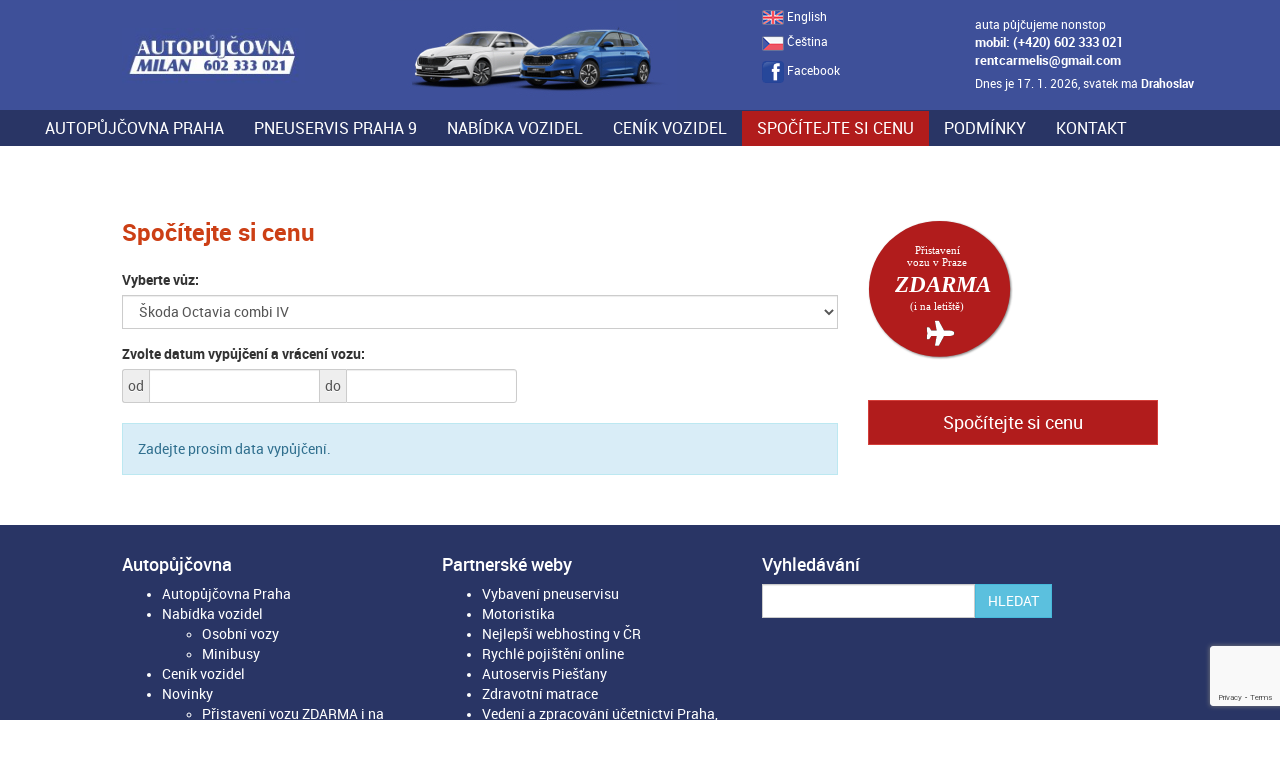

--- FILE ---
content_type: text/html; charset=UTF-8
request_url: https://autopujcovna-milan.cz/spocitejte-si-cenu/?carid=1660
body_size: 5212
content:
<!DOCTYPE html> <!--[if IE 7]><html class="ie ie7" lang="cs-CZ"> <![endif]--> <!--[if IE 8]><html class="ie ie8" lang="cs-CZ"> <![endif]--> <!--[if !(IE 7) | !(IE 8)  ]><!--><html lang="cs-CZ"> <!--<![endif]--><head><meta http-equiv="Content-Type" content="text/html; charset=UTF-8"/><meta name="author" content="Autopůjčovna Milan, Email: rentcarmelis@gmail.com; Webmaster: martin@jinda.cz"/><meta name="ahrefs-site-verification" content="701a041f1c8ffeaddf2dd87332af809ec314be9bb4e6f1a18f38b9e6e72a091e"><meta name="seznam-wmt" content="Ew5XXp85Hp1Dwcv1aNpRnbcW6WGiNFu3" /><meta name="robots" content="index,follow,all"/><meta name="viewport" content="width=device-width, initial-scale=1.0"><link rel="profile" href="http://gmpg.org/xfn/11"/><link rel="pingback" href="https://autopujcovna-milan.cz/xmlrpc.php"/><meta name='robots' content='index, follow, max-image-preview:large, max-snippet:-1, max-video-preview:-1' /><link rel="alternate" hreflang="cs-cz" href="https://autopujcovna-milan.cz/spocitejte-si-cenu/" /><link rel="alternate" hreflang="en-us" href="https://autopujcovna-milan.cz/en/calculator/" /><link media="all" href="https://autopujcovna-milan.cz/wp-content/cache/autoptimize/css/autoptimize_b492c626254f6767ac1bf8ae77bdbd8b.css" rel="stylesheet"><link media="screen" href="https://autopujcovna-milan.cz/wp-content/cache/autoptimize/css/autoptimize_00df71b5809d374b00ce03791ac8fac1.css" rel="stylesheet"><title>Spočítejte si cenu - Autopůjčovna Milan Praha</title><meta name="description" content="Spočítejte si cenu Autopůjčovna Praha nabízí pronájem automobilů a minibusů." /><link rel="canonical" href="https://autopujcovna-milan.cz/spocitejte-si-cenu/" /><meta property="og:locale" content="cs_CZ" /><meta property="og:type" content="article" /><meta property="og:title" content="Spočítejte si cenu - Autopůjčovna Milan Praha" /><meta property="og:description" content="Spočítejte si cenu Autopůjčovna Praha nabízí pronájem automobilů a minibusů." /><meta property="og:url" content="https://autopujcovna-milan.cz/spocitejte-si-cenu/" /><meta property="og:site_name" content="Autopůjčovna Milan Praha" /><meta property="article:modified_time" content="2015-02-11T13:33:20+00:00" /><meta property="og:image" content="https://autopujcovna-milan.cz/wp-content/uploads/2020/02/og-generic.png" /><meta property="og:image:width" content="600" /><meta property="og:image:height" content="315" /><meta property="og:image:type" content="image/png" /><meta name="twitter:card" content="summary_large_image" /> <script type="application/ld+json" class="yoast-schema-graph">{"@context":"https://schema.org","@graph":[{"@type":"WebPage","@id":"https://autopujcovna-milan.cz/spocitejte-si-cenu/","url":"https://autopujcovna-milan.cz/spocitejte-si-cenu/","name":"Spočítejte si cenu - Autopůjčovna Milan Praha","isPartOf":{"@id":"https://autopujcovna-milan.cz/#website"},"datePublished":"2015-02-04T16:49:37+00:00","dateModified":"2015-02-11T13:33:20+00:00","description":"Spočítejte si cenu Autopůjčovna Praha nabízí pronájem automobilů a minibusů.","inLanguage":"cs","potentialAction":[{"@type":"ReadAction","target":["https://autopujcovna-milan.cz/spocitejte-si-cenu/"]}]},{"@type":"WebSite","@id":"https://autopujcovna-milan.cz/#website","url":"https://autopujcovna-milan.cz/","name":"Autopůjčovna Milan Praha","description":"Využijte naších služeb Autopůjčovny a získejte kvalitní vozy za luxusně nízké ceny.","publisher":{"@id":"https://autopujcovna-milan.cz/#organization"},"potentialAction":[{"@type":"SearchAction","target":{"@type":"EntryPoint","urlTemplate":"https://autopujcovna-milan.cz/?s={search_term_string}"},"query-input":"required name=search_term_string"}],"inLanguage":"cs"},{"@type":"Organization","@id":"https://autopujcovna-milan.cz/#organization","name":"Autopůjčovna Milan","url":"https://autopujcovna-milan.cz/","logo":{"@type":"ImageObject","inLanguage":"cs","@id":"https://autopujcovna-milan.cz/#/schema/logo/image/","url":"https://autopujcovna-milan.cz/wp-content/uploads/2020/01/Profile-picture@2x.png","contentUrl":"https://autopujcovna-milan.cz/wp-content/uploads/2020/01/Profile-picture@2x.png","width":320,"height":320,"caption":"Autopůjčovna Milan"},"image":{"@id":"https://autopujcovna-milan.cz/#/schema/logo/image/"}}]}</script> <link rel="alternate" type="application/rss+xml" title="Autopůjčovna Milan Praha &raquo; RSS komentářů pro Spočítejte si cenu" href="https://autopujcovna-milan.cz/spocitejte-si-cenu/feed/" /> <script type="text/javascript" src="https://autopujcovna-milan.cz/wp-includes/js/jquery/jquery.min.js?ver=826eb77e86b02ab7724fe3d0141ff87c" id="jquery-core-js"></script> <link rel="https://api.w.org/" href="https://autopujcovna-milan.cz/wp-json/" /><link rel="alternate" type="application/json" href="https://autopujcovna-milan.cz/wp-json/wp/v2/pages/256" /><link rel="EditURI" type="application/rsd+xml" title="RSD" href="https://autopujcovna-milan.cz/xmlrpc.php?rsd" /><meta name="generator" content="WordPress 6.4.3" /><link rel='shortlink' href='https://autopujcovna-milan.cz/?p=256' /><link rel="alternate" type="application/json+oembed" href="https://autopujcovna-milan.cz/wp-json/oembed/1.0/embed?url=https%3A%2F%2Fautopujcovna-milan.cz%2Fspocitejte-si-cenu%2F" /><link rel="alternate" type="text/xml+oembed" href="https://autopujcovna-milan.cz/wp-json/oembed/1.0/embed?url=https%3A%2F%2Fautopujcovna-milan.cz%2Fspocitejte-si-cenu%2F&#038;format=xml" /><meta name="generator" content="WPML ver:4.3.6 stt:9,1;" /><link rel="icon" href="https://autopujcovna-milan.cz/wp-content/uploads/2020/04/favicon-150x150.ico" sizes="32x32" /><link rel="icon" href="https://autopujcovna-milan.cz/wp-content/uploads/2020/04/favicon-205x205.ico" sizes="192x192" /><link rel="apple-touch-icon" href="https://autopujcovna-milan.cz/wp-content/uploads/2020/04/favicon-205x205.ico" /><meta name="msapplication-TileImage" content="https://autopujcovna-milan.cz/wp-content/uploads/2020/04/favicon.ico" /> <script data-ad-client="ca-pub-3398568366261605" async src="https://pagead2.googlesyndication.com/pagead/js/adsbygoogle.js"></script> </head><body class="page-template page-template-calc page-template-calc-php page page-id-256"> <noscript> <iframe src="https://www.googletagmanager.com/ns.html?id=GTM-MJV3TVD"
 height="0" width="0" class="hidden"></iframe> </noscript><div class="upperheader hidden-xs"><div class="container-fluid"><div class="row"><div class="col-sm-3 col-md-3 col-lg-2 col-lg-offset-1 centered"><a href="https://autopujcovna-milan.cz"
 title="Autopůjčovna Praha"><img
 src="https://autopujcovna-milan.cz/wp-content/themes/automilan2015/img/header-logo.jpg"
 alt="Autopůjčovna Praha" title="Autopůjčovna Praha" class="img-responsive" width="216" height="66"></a></div><div class="col-sm-4 centered"><img src="https://autopujcovna-milan.cz/wp-content/themes/automilan2015/img/header-cars.jpg"
 alt="Pronájem vozů za nejlepší ceny" title="Pronájem vozů za nejlepší ceny" class="img-responsive"
 width="287" height="110"></div><div class="col-sm-2 header-langselector"><ul class="list-unstyled"><li><a href="https://autopujcovna-milan.cz/en/calculator/" title="English"><img src="https://autopujcovna-milan.cz/wp-content/themes/automilan2015/img/lang-en.png" alt="English" width="22" height="15"> English</a></li><li><a href="https://autopujcovna-milan.cz/spocitejte-si-cenu/" title="Čeština"><img src="https://autopujcovna-milan.cz/wp-content/themes/automilan2015/img/lang-cs.png" alt="Čeština" width="22" height="15"> Čeština</a></li></ul> <a href="https://www.facebook.com/autopujcovnamilan/" title="Facebook Autopůjčovna Praha"><img
 src="https://autopujcovna-milan.cz/wp-content/themes/automilan2015/img/facebook.png"
 alt="Facebook Autopůjčovna Praha" width="22" height="22"> Facebook</a></div><div class="col-sm-3 header-contact"><p>auta půjčujeme nonstop<br> <strong class="bigger">mobil: (+420) 602 333 021</strong><br> <strong class="bigger"><a href="mailto:rentcarmelis@gmail.com">rentcarmelis@gmail.com</a></strong></p><p>Dnes je  17. 1. 2026, svátek má <strong>Drahoslav</strong></p></div></div></div></div><div class="langselector-xs visible-xs"><ul class="list-inline"><li><a href="https://autopujcovna-milan.cz/en/calculator/" title="English"><img src="https://autopujcovna-milan.cz/wp-content/themes/automilan2015/img/lang-en.png" alt="English" width="22" height="15"> English</a></li><li><a href="https://autopujcovna-milan.cz/spocitejte-si-cenu/" title="Čeština"><img src="https://autopujcovna-milan.cz/wp-content/themes/automilan2015/img/lang-cs.png" alt="Čeština" width="22" height="15"> Čeština</a></li><li><a href="https://www.facebook.com/autopujcovnamilan/" title="Facebook Autopůjčovna Praha"><img src="https://autopujcovna-milan.cz/wp-content/themes/automilan2015/img/facebook.png" alt="Facebook Autopůjčovna Praha" width="22" height="22"> Facebook</a></li></ul></div><nav class="navbar navbar-default" role="navigation"><div class="container-fluid"><div class="navbar-header"> <button type="button" class="navbar-toggle" data-toggle="collapse"
 data-target="#bs-example-navbar-collapse-1"> <span class="sr-only">Zobrazit navigaci</span> <span class="icon-bar"></span> <span class="icon-bar"></span> <span class="icon-bar"></span> </button> <a class="navbar-brand visible-xs" href="https://autopujcovna-milan.cz"> Autopůjčovna Milan Praha </a></div><div id="bs-example-navbar-collapse-1" class="collapse navbar-collapse"><ul id="menu-hlavni-menu" class="nav navbar-nav"><li id="menu-item-11" class="menu-item menu-item-type-custom menu-item-object-custom menu-item-home menu-item-11"><a title="Autopůjčovna Praha" href="http://autopujcovna-milan.cz/">Autopůjčovna Praha</a></li><li id="menu-item-1621" class="menu-item menu-item-type-post_type menu-item-object-page menu-item-1621"><a title="Pneuservis Praha 9" href="https://autopujcovna-milan.cz/pneuservis/">Pneuservis Praha 9</a></li><li id="menu-item-42" class="menu-item menu-item-type-custom menu-item-object-custom menu-item-42"><a title="Nabídka vozidel" href="/vozidlo">Nabídka vozidel</a></li><li id="menu-item-48" class="menu-item menu-item-type-post_type menu-item-object-page menu-item-48"><a title="Ceník vozidel" href="https://autopujcovna-milan.cz/cenik-letni-sezona/">Ceník vozidel</a></li><li id="menu-item-258" class="menu-item menu-item-type-post_type menu-item-object-page current-menu-item page_item page-item-256 current_page_item menu-item-258 active"><a title="Spočítejte si cenu" href="https://autopujcovna-milan.cz/spocitejte-si-cenu/">Spočítejte si cenu</a></li><li id="menu-item-317" class="menu-item menu-item-type-post_type menu-item-object-page menu-item-317"><a title="Podmínky" href="https://autopujcovna-milan.cz/podminky/">Podmínky</a></li><li id="menu-item-147" class="menu-item menu-item-type-post_type menu-item-object-page menu-item-147"><a title="Kontakt" href="https://autopujcovna-milan.cz/kontakty/">Kontakt</a></li></ul></div></div></nav><div class="maincontent"><div class="container-fluid"><div class="row"><div class="col-xs-12 col-sm-9 col-md-7 col-md-offset-1"><h1>Spočítejte si cenu</h1><form><div class="form-group"> <label for="carselector">Vyberte vůz:</label> <select id="carselector" name="carselector" class="form-control"><option value="0">Ford Custom minibus 8+1</option><option value="1">Škoda Octavia combi IV AT</option><option value="2" selected>Škoda Octavia combi IV</option><option value="3">Ford Transit Custom minibus 8+1</option><option value="4">Ford Transit minibus 8+1</option><option value="5">Škoda Octavia combi III automat</option><option value="6">Škoda Rapid TSI automat</option><option value="7">Škoda Rapid TSI</option><option value="8">Škoda Octavia III sedan</option><option value="9">Škoda Octavia combi III TSI</option><option value="10">Škoda Fábia combi III TSI</option><option value="11">Škoda Fábia combi II TDI</option></select></div> <label for="">Zvolte datum vypůjčení a vrácení vozu:</label><div class="input-daterange input-group" id="datepicker"><div class="input-group-addon">od</div> <input type="text" class="xinput-sm form-control" name="start" id="datefrom" /> <span class="input-group-addon">do</span> <input type="text" class="xinput-sm form-control" name="end" id="dateto" /></div></form><div id="calcoutput"><div class="alert alert-info" style="display:none" id="erroralert">Zadejte prosím data vypůjčení.</div><div id="resultdisplay" style="display:none"><p>Vybraný vůz: <strong id="selectedcar"></strong><br> Počet dní: <strong id="numdays"></strong> <small>(od <span id="date1"></span> do <span id="date2"></span>). Minimální účtovaná cena je za 3 dny.</small></p><hr><p>Vaše cena: <span class="calcprice"><span id="calcprice"></span>&nbsp;Kč bez DPH</span><span class="calcpricewithvat"> (<span id="calcpricewithvat"></span>&nbsp;Kč s DPH)</span></p><p id="akcniSleva"></p><hr></div><div id="weekendoffer"> Pro zvolená data můžete využít naši nabídku <strong>Akce Víkend</strong> za <span class="calcprice"><span id="weekendprice"></span>&nbsp;Kč s DPH</span><span class="calcpricewithvat"> (<span id="weekendpricewithvat"></span>&nbsp;Kč s DPH)</span> - platí při půjčení od pátku 15:00 a vracení do pondělí 8:00.</div></div></div><div class="hidden-xs col-sm-3 sidebar"><div class="widget widget-sticker text-center"> <img src="https://autopujcovna-milan.cz/wp-content/themes/automilan2015/img/samolepkazdarma-cs.svg"
 title="Přistavení vozu v Praze ZDARMA (i na letiště)"
 alt="Přistavení vozu v Praze ZDARMA (i na letiště)" width="145" height="151"
 class="img-responsive"></div><div class="widget"> <a href="/spocitejte-si-cenu/"
 class="btn btn-lg btn-danger btn-sidebar">Spočítejte si&nbsp;cenu</a></div></div></div></div></div><div class="footer"><div class="container-fluid"><div class="row"><div class="col-xs-12 col-sm-3 col-md-offset-1"><div class="footerwidget"><h4>Autopůjčovna</h4><div class="menu-footer-autopujcovna-container"><ul id="menu-footer-autopujcovna" class="menu"><li id="menu-item-166" class="menu-item menu-item-type-custom menu-item-object-custom menu-item-home menu-item-166"><a title="Autopůjčovna Praha" href="http://autopujcovna-milan.cz/">Autopůjčovna Praha</a></li><li id="menu-item-167" class="menu-item menu-item-type-custom menu-item-object-custom menu-item-has-children menu-item-167"><a title="Nabídka vozidel" href="/vozidlo">Nabídka vozidel</a><ul class="sub-menu"><li id="menu-item-1004" class="menu-item menu-item-type-custom menu-item-object-custom menu-item-1004"><a href="/druh_vozu/osobni-auta/">Osobní vozy</a></li><li id="menu-item-1003" class="menu-item menu-item-type-custom menu-item-object-custom menu-item-1003"><a href="/druh_vozu/minibusy/">Minibusy</a></li></ul></li><li id="menu-item-164" class="menu-item menu-item-type-post_type menu-item-object-page menu-item-164"><a href="https://autopujcovna-milan.cz/cenik-letni-sezona/">Ceník vozidel</a></li><li id="menu-item-168" class="menu-item menu-item-type-taxonomy menu-item-object-category menu-item-has-children menu-item-168"><a href="https://autopujcovna-milan.cz/category/novinky/">Novinky</a><ul class="sub-menu"><li id="menu-item-996" class="menu-item menu-item-type-post_type menu-item-object-post menu-item-996"><a title="Přistavení vozu ZDARMA i na letiště Václava Havla" href="https://autopujcovna-milan.cz/pristaveni-vozu-zdarma-i-na-letiste/">Přistavení vozu ZDARMA i na letiště Václava Havla</a></li><li id="menu-item-995" class="menu-item menu-item-type-post_type menu-item-object-post menu-item-995"><a title="Pravidla a doporučení" href="https://autopujcovna-milan.cz/pravidla-a-doporuceni/">Pravidla a doporučení</a></li></ul></li><li id="menu-item-161" class="menu-item menu-item-type-post_type menu-item-object-page menu-item-161"><a title="Autopůjčovna Praha" href="https://autopujcovna-milan.cz/partneri/">Partneři</a></li><li id="menu-item-162" class="menu-item menu-item-type-post_type menu-item-object-page menu-item-162"><a title="Autopůjčovna Praha" href="https://autopujcovna-milan.cz/kontakty/">Kontakt</a></li><li id="menu-item-1071" class="menu-item menu-item-type-taxonomy menu-item-object-category menu-item-1071"><a href="https://autopujcovna-milan.cz/category/clanky/">PR Články</a></li><li id="menu-item-1628" class="menu-item menu-item-type-post_type menu-item-object-page menu-item-1628"><a href="https://autopujcovna-milan.cz/pneuservis/">Pneuservis Praha</a></li></ul></div></div></div><div class="col-xs-12 col-sm-3"><div class="footerwidget"><h4>Partnerské weby</h4><div class="menu-footer1-container"><ul id="menu-footer1" class="menu"><li id="menu-item-54" class="menu-item menu-item-type-custom menu-item-object-custom menu-item-54"><a href="http://www.navijaky.net/">Vybavení pneuservisu</a></li><li id="menu-item-1037" class="menu-item menu-item-type-custom menu-item-object-custom menu-item-1037"><a target="_blank" rel="noopener" href="https://www.motoristika.cz/">Motoristika</a></li><li id="menu-item-1479" class="menu-item menu-item-type-custom menu-item-object-custom menu-item-1479"><a href="https://www.wedos.cz/?ap=JSd0Wf">Nejlepší webhosting v ČR</a></li><li id="menu-item-1480" class="menu-item menu-item-type-custom menu-item-object-custom menu-item-1480"><a href="https://www.pojisteni.cz/?ap=JSd0Wf">Rychlé pojištění online</a></li><li id="menu-item-61" class="menu-item menu-item-type-custom menu-item-object-custom menu-item-61"><a href="http://www.rtauto.sk/">Autoservis Piešťany</a></li><li id="menu-item-190" class="menu-item menu-item-type-custom menu-item-object-custom menu-item-190"><a href="http://www.levnematrace.eu">Zdravotní matrace</a></li><li id="menu-item-863" class="menu-item menu-item-type-custom menu-item-object-custom menu-item-863"><a title="Vedení a zpracování účetnictví Praha, Tábor a okolí" target="_blank" rel="noopener" href="http://www.jindova.cz">Vedení a zpracování účetnictví Praha, Tábor a okolí</a></li></ul></div></div></div><div class="col-xs-12 col-sm-3 footerSearch"><div class="footerwidget"><h4>Vyhledávání</h4><form role="search" method="get" id="searchform" class="searchform xform-inline" action="https://autopujcovna-milan.cz/"><div> <label class="screen-reader-text" for="s"></label> <input type="text" class="form-control" value="" name="s" id="s" /> <input type="submit" class="btn btn-info" id="searchsubmit" value="Hledat" /></div></form></div></div></div><div class="row"><div class="col-xs-12 col-md-10 col-md-offset-1 footer-smallprint"><div class="col-xs-6 centered"><a href="https://www.koop.cz" target="_blank" rel="nofollow"
 title="Kooperativa pojištovna"><img
 src="https://autopujcovna-milan.cz/wp-content/uploads/2025/03/cpp-logo.png"
 alt="Kooperativa pojištovna" class="img-responsive center-block" width="123" height="80"></a></div><div class="col-xs-6 centered"><a href="https://www.prg.aero" target="_blank" rel="nofollow"
 title="Letiště Praha"><img
 src="https://autopujcovna-milan.cz/wp-content/themes/automilan2015/img/letiste-praha-logo.png"
 alt="Letiště Praha" class="img-responsive center-block" width="156" height="80"></a></div></div></div><div class="row"><div class="col-xs-12 col-md-10 col-md-offset-1 footer-smallprint"><div class="row"><div class="col-xs-12 col-md-8"><p> <small>© 1998 - 2026 <a href="https://autopujcovna-milan.cz"
 title="Autopůjčovna Milan - Praha">Autopůjčovna
 Milan -
 Praha</a>, <a href="mailto:rentcarmelis@gmail.com">rentcarmelis@gmail.com</a>, IČO:
 47142308
 – <a href="https://jinda.cz" target="_blank"
 title="Martin Jinda – Web Developer & Marketing Technologist">Webmaster</a></small></p></div></div></div></div></div></div> <script type="text/javascript" src="https://www.google.com/recaptcha/api.js?render=6LeuKNMUAAAAAFewCFcitEApBNIVGguNqWOCo22w&amp;ver=3.0" id="google-recaptcha-js"></script> <script type="text/javascript" src="https://autopujcovna-milan.cz/wp-includes/js/dist/vendor/wp-polyfill-inert.min.js?ver=dda652db133fddb9b80a05c6d1b5c540" id="wp-polyfill-inert-js"></script> <script type="text/javascript" src="https://autopujcovna-milan.cz/wp-includes/js/dist/vendor/regenerator-runtime.min.js?ver=fd7ef2e4737acd74fd0dcdc3b515e304" id="regenerator-runtime-js"></script> <script type="text/javascript" src="https://autopujcovna-milan.cz/wp-includes/js/dist/vendor/wp-polyfill.min.js?ver=9a98016751e498c06d434cc022ca1a44" id="wp-polyfill-js"></script>    <script defer src="https://autopujcovna-milan.cz/wp-content/cache/autoptimize/js/autoptimize_54cd6353f2055b020b44d0c8731caa61.js"></script></body></html>

--- FILE ---
content_type: text/html; charset=utf-8
request_url: https://www.google.com/recaptcha/api2/anchor?ar=1&k=6LeuKNMUAAAAAFewCFcitEApBNIVGguNqWOCo22w&co=aHR0cHM6Ly9hdXRvcHVqY292bmEtbWlsYW4uY3o6NDQz&hl=en&v=PoyoqOPhxBO7pBk68S4YbpHZ&size=invisible&anchor-ms=20000&execute-ms=30000&cb=jz7cf1jzqbv6
body_size: 48752
content:
<!DOCTYPE HTML><html dir="ltr" lang="en"><head><meta http-equiv="Content-Type" content="text/html; charset=UTF-8">
<meta http-equiv="X-UA-Compatible" content="IE=edge">
<title>reCAPTCHA</title>
<style type="text/css">
/* cyrillic-ext */
@font-face {
  font-family: 'Roboto';
  font-style: normal;
  font-weight: 400;
  font-stretch: 100%;
  src: url(//fonts.gstatic.com/s/roboto/v48/KFO7CnqEu92Fr1ME7kSn66aGLdTylUAMa3GUBHMdazTgWw.woff2) format('woff2');
  unicode-range: U+0460-052F, U+1C80-1C8A, U+20B4, U+2DE0-2DFF, U+A640-A69F, U+FE2E-FE2F;
}
/* cyrillic */
@font-face {
  font-family: 'Roboto';
  font-style: normal;
  font-weight: 400;
  font-stretch: 100%;
  src: url(//fonts.gstatic.com/s/roboto/v48/KFO7CnqEu92Fr1ME7kSn66aGLdTylUAMa3iUBHMdazTgWw.woff2) format('woff2');
  unicode-range: U+0301, U+0400-045F, U+0490-0491, U+04B0-04B1, U+2116;
}
/* greek-ext */
@font-face {
  font-family: 'Roboto';
  font-style: normal;
  font-weight: 400;
  font-stretch: 100%;
  src: url(//fonts.gstatic.com/s/roboto/v48/KFO7CnqEu92Fr1ME7kSn66aGLdTylUAMa3CUBHMdazTgWw.woff2) format('woff2');
  unicode-range: U+1F00-1FFF;
}
/* greek */
@font-face {
  font-family: 'Roboto';
  font-style: normal;
  font-weight: 400;
  font-stretch: 100%;
  src: url(//fonts.gstatic.com/s/roboto/v48/KFO7CnqEu92Fr1ME7kSn66aGLdTylUAMa3-UBHMdazTgWw.woff2) format('woff2');
  unicode-range: U+0370-0377, U+037A-037F, U+0384-038A, U+038C, U+038E-03A1, U+03A3-03FF;
}
/* math */
@font-face {
  font-family: 'Roboto';
  font-style: normal;
  font-weight: 400;
  font-stretch: 100%;
  src: url(//fonts.gstatic.com/s/roboto/v48/KFO7CnqEu92Fr1ME7kSn66aGLdTylUAMawCUBHMdazTgWw.woff2) format('woff2');
  unicode-range: U+0302-0303, U+0305, U+0307-0308, U+0310, U+0312, U+0315, U+031A, U+0326-0327, U+032C, U+032F-0330, U+0332-0333, U+0338, U+033A, U+0346, U+034D, U+0391-03A1, U+03A3-03A9, U+03B1-03C9, U+03D1, U+03D5-03D6, U+03F0-03F1, U+03F4-03F5, U+2016-2017, U+2034-2038, U+203C, U+2040, U+2043, U+2047, U+2050, U+2057, U+205F, U+2070-2071, U+2074-208E, U+2090-209C, U+20D0-20DC, U+20E1, U+20E5-20EF, U+2100-2112, U+2114-2115, U+2117-2121, U+2123-214F, U+2190, U+2192, U+2194-21AE, U+21B0-21E5, U+21F1-21F2, U+21F4-2211, U+2213-2214, U+2216-22FF, U+2308-230B, U+2310, U+2319, U+231C-2321, U+2336-237A, U+237C, U+2395, U+239B-23B7, U+23D0, U+23DC-23E1, U+2474-2475, U+25AF, U+25B3, U+25B7, U+25BD, U+25C1, U+25CA, U+25CC, U+25FB, U+266D-266F, U+27C0-27FF, U+2900-2AFF, U+2B0E-2B11, U+2B30-2B4C, U+2BFE, U+3030, U+FF5B, U+FF5D, U+1D400-1D7FF, U+1EE00-1EEFF;
}
/* symbols */
@font-face {
  font-family: 'Roboto';
  font-style: normal;
  font-weight: 400;
  font-stretch: 100%;
  src: url(//fonts.gstatic.com/s/roboto/v48/KFO7CnqEu92Fr1ME7kSn66aGLdTylUAMaxKUBHMdazTgWw.woff2) format('woff2');
  unicode-range: U+0001-000C, U+000E-001F, U+007F-009F, U+20DD-20E0, U+20E2-20E4, U+2150-218F, U+2190, U+2192, U+2194-2199, U+21AF, U+21E6-21F0, U+21F3, U+2218-2219, U+2299, U+22C4-22C6, U+2300-243F, U+2440-244A, U+2460-24FF, U+25A0-27BF, U+2800-28FF, U+2921-2922, U+2981, U+29BF, U+29EB, U+2B00-2BFF, U+4DC0-4DFF, U+FFF9-FFFB, U+10140-1018E, U+10190-1019C, U+101A0, U+101D0-101FD, U+102E0-102FB, U+10E60-10E7E, U+1D2C0-1D2D3, U+1D2E0-1D37F, U+1F000-1F0FF, U+1F100-1F1AD, U+1F1E6-1F1FF, U+1F30D-1F30F, U+1F315, U+1F31C, U+1F31E, U+1F320-1F32C, U+1F336, U+1F378, U+1F37D, U+1F382, U+1F393-1F39F, U+1F3A7-1F3A8, U+1F3AC-1F3AF, U+1F3C2, U+1F3C4-1F3C6, U+1F3CA-1F3CE, U+1F3D4-1F3E0, U+1F3ED, U+1F3F1-1F3F3, U+1F3F5-1F3F7, U+1F408, U+1F415, U+1F41F, U+1F426, U+1F43F, U+1F441-1F442, U+1F444, U+1F446-1F449, U+1F44C-1F44E, U+1F453, U+1F46A, U+1F47D, U+1F4A3, U+1F4B0, U+1F4B3, U+1F4B9, U+1F4BB, U+1F4BF, U+1F4C8-1F4CB, U+1F4D6, U+1F4DA, U+1F4DF, U+1F4E3-1F4E6, U+1F4EA-1F4ED, U+1F4F7, U+1F4F9-1F4FB, U+1F4FD-1F4FE, U+1F503, U+1F507-1F50B, U+1F50D, U+1F512-1F513, U+1F53E-1F54A, U+1F54F-1F5FA, U+1F610, U+1F650-1F67F, U+1F687, U+1F68D, U+1F691, U+1F694, U+1F698, U+1F6AD, U+1F6B2, U+1F6B9-1F6BA, U+1F6BC, U+1F6C6-1F6CF, U+1F6D3-1F6D7, U+1F6E0-1F6EA, U+1F6F0-1F6F3, U+1F6F7-1F6FC, U+1F700-1F7FF, U+1F800-1F80B, U+1F810-1F847, U+1F850-1F859, U+1F860-1F887, U+1F890-1F8AD, U+1F8B0-1F8BB, U+1F8C0-1F8C1, U+1F900-1F90B, U+1F93B, U+1F946, U+1F984, U+1F996, U+1F9E9, U+1FA00-1FA6F, U+1FA70-1FA7C, U+1FA80-1FA89, U+1FA8F-1FAC6, U+1FACE-1FADC, U+1FADF-1FAE9, U+1FAF0-1FAF8, U+1FB00-1FBFF;
}
/* vietnamese */
@font-face {
  font-family: 'Roboto';
  font-style: normal;
  font-weight: 400;
  font-stretch: 100%;
  src: url(//fonts.gstatic.com/s/roboto/v48/KFO7CnqEu92Fr1ME7kSn66aGLdTylUAMa3OUBHMdazTgWw.woff2) format('woff2');
  unicode-range: U+0102-0103, U+0110-0111, U+0128-0129, U+0168-0169, U+01A0-01A1, U+01AF-01B0, U+0300-0301, U+0303-0304, U+0308-0309, U+0323, U+0329, U+1EA0-1EF9, U+20AB;
}
/* latin-ext */
@font-face {
  font-family: 'Roboto';
  font-style: normal;
  font-weight: 400;
  font-stretch: 100%;
  src: url(//fonts.gstatic.com/s/roboto/v48/KFO7CnqEu92Fr1ME7kSn66aGLdTylUAMa3KUBHMdazTgWw.woff2) format('woff2');
  unicode-range: U+0100-02BA, U+02BD-02C5, U+02C7-02CC, U+02CE-02D7, U+02DD-02FF, U+0304, U+0308, U+0329, U+1D00-1DBF, U+1E00-1E9F, U+1EF2-1EFF, U+2020, U+20A0-20AB, U+20AD-20C0, U+2113, U+2C60-2C7F, U+A720-A7FF;
}
/* latin */
@font-face {
  font-family: 'Roboto';
  font-style: normal;
  font-weight: 400;
  font-stretch: 100%;
  src: url(//fonts.gstatic.com/s/roboto/v48/KFO7CnqEu92Fr1ME7kSn66aGLdTylUAMa3yUBHMdazQ.woff2) format('woff2');
  unicode-range: U+0000-00FF, U+0131, U+0152-0153, U+02BB-02BC, U+02C6, U+02DA, U+02DC, U+0304, U+0308, U+0329, U+2000-206F, U+20AC, U+2122, U+2191, U+2193, U+2212, U+2215, U+FEFF, U+FFFD;
}
/* cyrillic-ext */
@font-face {
  font-family: 'Roboto';
  font-style: normal;
  font-weight: 500;
  font-stretch: 100%;
  src: url(//fonts.gstatic.com/s/roboto/v48/KFO7CnqEu92Fr1ME7kSn66aGLdTylUAMa3GUBHMdazTgWw.woff2) format('woff2');
  unicode-range: U+0460-052F, U+1C80-1C8A, U+20B4, U+2DE0-2DFF, U+A640-A69F, U+FE2E-FE2F;
}
/* cyrillic */
@font-face {
  font-family: 'Roboto';
  font-style: normal;
  font-weight: 500;
  font-stretch: 100%;
  src: url(//fonts.gstatic.com/s/roboto/v48/KFO7CnqEu92Fr1ME7kSn66aGLdTylUAMa3iUBHMdazTgWw.woff2) format('woff2');
  unicode-range: U+0301, U+0400-045F, U+0490-0491, U+04B0-04B1, U+2116;
}
/* greek-ext */
@font-face {
  font-family: 'Roboto';
  font-style: normal;
  font-weight: 500;
  font-stretch: 100%;
  src: url(//fonts.gstatic.com/s/roboto/v48/KFO7CnqEu92Fr1ME7kSn66aGLdTylUAMa3CUBHMdazTgWw.woff2) format('woff2');
  unicode-range: U+1F00-1FFF;
}
/* greek */
@font-face {
  font-family: 'Roboto';
  font-style: normal;
  font-weight: 500;
  font-stretch: 100%;
  src: url(//fonts.gstatic.com/s/roboto/v48/KFO7CnqEu92Fr1ME7kSn66aGLdTylUAMa3-UBHMdazTgWw.woff2) format('woff2');
  unicode-range: U+0370-0377, U+037A-037F, U+0384-038A, U+038C, U+038E-03A1, U+03A3-03FF;
}
/* math */
@font-face {
  font-family: 'Roboto';
  font-style: normal;
  font-weight: 500;
  font-stretch: 100%;
  src: url(//fonts.gstatic.com/s/roboto/v48/KFO7CnqEu92Fr1ME7kSn66aGLdTylUAMawCUBHMdazTgWw.woff2) format('woff2');
  unicode-range: U+0302-0303, U+0305, U+0307-0308, U+0310, U+0312, U+0315, U+031A, U+0326-0327, U+032C, U+032F-0330, U+0332-0333, U+0338, U+033A, U+0346, U+034D, U+0391-03A1, U+03A3-03A9, U+03B1-03C9, U+03D1, U+03D5-03D6, U+03F0-03F1, U+03F4-03F5, U+2016-2017, U+2034-2038, U+203C, U+2040, U+2043, U+2047, U+2050, U+2057, U+205F, U+2070-2071, U+2074-208E, U+2090-209C, U+20D0-20DC, U+20E1, U+20E5-20EF, U+2100-2112, U+2114-2115, U+2117-2121, U+2123-214F, U+2190, U+2192, U+2194-21AE, U+21B0-21E5, U+21F1-21F2, U+21F4-2211, U+2213-2214, U+2216-22FF, U+2308-230B, U+2310, U+2319, U+231C-2321, U+2336-237A, U+237C, U+2395, U+239B-23B7, U+23D0, U+23DC-23E1, U+2474-2475, U+25AF, U+25B3, U+25B7, U+25BD, U+25C1, U+25CA, U+25CC, U+25FB, U+266D-266F, U+27C0-27FF, U+2900-2AFF, U+2B0E-2B11, U+2B30-2B4C, U+2BFE, U+3030, U+FF5B, U+FF5D, U+1D400-1D7FF, U+1EE00-1EEFF;
}
/* symbols */
@font-face {
  font-family: 'Roboto';
  font-style: normal;
  font-weight: 500;
  font-stretch: 100%;
  src: url(//fonts.gstatic.com/s/roboto/v48/KFO7CnqEu92Fr1ME7kSn66aGLdTylUAMaxKUBHMdazTgWw.woff2) format('woff2');
  unicode-range: U+0001-000C, U+000E-001F, U+007F-009F, U+20DD-20E0, U+20E2-20E4, U+2150-218F, U+2190, U+2192, U+2194-2199, U+21AF, U+21E6-21F0, U+21F3, U+2218-2219, U+2299, U+22C4-22C6, U+2300-243F, U+2440-244A, U+2460-24FF, U+25A0-27BF, U+2800-28FF, U+2921-2922, U+2981, U+29BF, U+29EB, U+2B00-2BFF, U+4DC0-4DFF, U+FFF9-FFFB, U+10140-1018E, U+10190-1019C, U+101A0, U+101D0-101FD, U+102E0-102FB, U+10E60-10E7E, U+1D2C0-1D2D3, U+1D2E0-1D37F, U+1F000-1F0FF, U+1F100-1F1AD, U+1F1E6-1F1FF, U+1F30D-1F30F, U+1F315, U+1F31C, U+1F31E, U+1F320-1F32C, U+1F336, U+1F378, U+1F37D, U+1F382, U+1F393-1F39F, U+1F3A7-1F3A8, U+1F3AC-1F3AF, U+1F3C2, U+1F3C4-1F3C6, U+1F3CA-1F3CE, U+1F3D4-1F3E0, U+1F3ED, U+1F3F1-1F3F3, U+1F3F5-1F3F7, U+1F408, U+1F415, U+1F41F, U+1F426, U+1F43F, U+1F441-1F442, U+1F444, U+1F446-1F449, U+1F44C-1F44E, U+1F453, U+1F46A, U+1F47D, U+1F4A3, U+1F4B0, U+1F4B3, U+1F4B9, U+1F4BB, U+1F4BF, U+1F4C8-1F4CB, U+1F4D6, U+1F4DA, U+1F4DF, U+1F4E3-1F4E6, U+1F4EA-1F4ED, U+1F4F7, U+1F4F9-1F4FB, U+1F4FD-1F4FE, U+1F503, U+1F507-1F50B, U+1F50D, U+1F512-1F513, U+1F53E-1F54A, U+1F54F-1F5FA, U+1F610, U+1F650-1F67F, U+1F687, U+1F68D, U+1F691, U+1F694, U+1F698, U+1F6AD, U+1F6B2, U+1F6B9-1F6BA, U+1F6BC, U+1F6C6-1F6CF, U+1F6D3-1F6D7, U+1F6E0-1F6EA, U+1F6F0-1F6F3, U+1F6F7-1F6FC, U+1F700-1F7FF, U+1F800-1F80B, U+1F810-1F847, U+1F850-1F859, U+1F860-1F887, U+1F890-1F8AD, U+1F8B0-1F8BB, U+1F8C0-1F8C1, U+1F900-1F90B, U+1F93B, U+1F946, U+1F984, U+1F996, U+1F9E9, U+1FA00-1FA6F, U+1FA70-1FA7C, U+1FA80-1FA89, U+1FA8F-1FAC6, U+1FACE-1FADC, U+1FADF-1FAE9, U+1FAF0-1FAF8, U+1FB00-1FBFF;
}
/* vietnamese */
@font-face {
  font-family: 'Roboto';
  font-style: normal;
  font-weight: 500;
  font-stretch: 100%;
  src: url(//fonts.gstatic.com/s/roboto/v48/KFO7CnqEu92Fr1ME7kSn66aGLdTylUAMa3OUBHMdazTgWw.woff2) format('woff2');
  unicode-range: U+0102-0103, U+0110-0111, U+0128-0129, U+0168-0169, U+01A0-01A1, U+01AF-01B0, U+0300-0301, U+0303-0304, U+0308-0309, U+0323, U+0329, U+1EA0-1EF9, U+20AB;
}
/* latin-ext */
@font-face {
  font-family: 'Roboto';
  font-style: normal;
  font-weight: 500;
  font-stretch: 100%;
  src: url(//fonts.gstatic.com/s/roboto/v48/KFO7CnqEu92Fr1ME7kSn66aGLdTylUAMa3KUBHMdazTgWw.woff2) format('woff2');
  unicode-range: U+0100-02BA, U+02BD-02C5, U+02C7-02CC, U+02CE-02D7, U+02DD-02FF, U+0304, U+0308, U+0329, U+1D00-1DBF, U+1E00-1E9F, U+1EF2-1EFF, U+2020, U+20A0-20AB, U+20AD-20C0, U+2113, U+2C60-2C7F, U+A720-A7FF;
}
/* latin */
@font-face {
  font-family: 'Roboto';
  font-style: normal;
  font-weight: 500;
  font-stretch: 100%;
  src: url(//fonts.gstatic.com/s/roboto/v48/KFO7CnqEu92Fr1ME7kSn66aGLdTylUAMa3yUBHMdazQ.woff2) format('woff2');
  unicode-range: U+0000-00FF, U+0131, U+0152-0153, U+02BB-02BC, U+02C6, U+02DA, U+02DC, U+0304, U+0308, U+0329, U+2000-206F, U+20AC, U+2122, U+2191, U+2193, U+2212, U+2215, U+FEFF, U+FFFD;
}
/* cyrillic-ext */
@font-face {
  font-family: 'Roboto';
  font-style: normal;
  font-weight: 900;
  font-stretch: 100%;
  src: url(//fonts.gstatic.com/s/roboto/v48/KFO7CnqEu92Fr1ME7kSn66aGLdTylUAMa3GUBHMdazTgWw.woff2) format('woff2');
  unicode-range: U+0460-052F, U+1C80-1C8A, U+20B4, U+2DE0-2DFF, U+A640-A69F, U+FE2E-FE2F;
}
/* cyrillic */
@font-face {
  font-family: 'Roboto';
  font-style: normal;
  font-weight: 900;
  font-stretch: 100%;
  src: url(//fonts.gstatic.com/s/roboto/v48/KFO7CnqEu92Fr1ME7kSn66aGLdTylUAMa3iUBHMdazTgWw.woff2) format('woff2');
  unicode-range: U+0301, U+0400-045F, U+0490-0491, U+04B0-04B1, U+2116;
}
/* greek-ext */
@font-face {
  font-family: 'Roboto';
  font-style: normal;
  font-weight: 900;
  font-stretch: 100%;
  src: url(//fonts.gstatic.com/s/roboto/v48/KFO7CnqEu92Fr1ME7kSn66aGLdTylUAMa3CUBHMdazTgWw.woff2) format('woff2');
  unicode-range: U+1F00-1FFF;
}
/* greek */
@font-face {
  font-family: 'Roboto';
  font-style: normal;
  font-weight: 900;
  font-stretch: 100%;
  src: url(//fonts.gstatic.com/s/roboto/v48/KFO7CnqEu92Fr1ME7kSn66aGLdTylUAMa3-UBHMdazTgWw.woff2) format('woff2');
  unicode-range: U+0370-0377, U+037A-037F, U+0384-038A, U+038C, U+038E-03A1, U+03A3-03FF;
}
/* math */
@font-face {
  font-family: 'Roboto';
  font-style: normal;
  font-weight: 900;
  font-stretch: 100%;
  src: url(//fonts.gstatic.com/s/roboto/v48/KFO7CnqEu92Fr1ME7kSn66aGLdTylUAMawCUBHMdazTgWw.woff2) format('woff2');
  unicode-range: U+0302-0303, U+0305, U+0307-0308, U+0310, U+0312, U+0315, U+031A, U+0326-0327, U+032C, U+032F-0330, U+0332-0333, U+0338, U+033A, U+0346, U+034D, U+0391-03A1, U+03A3-03A9, U+03B1-03C9, U+03D1, U+03D5-03D6, U+03F0-03F1, U+03F4-03F5, U+2016-2017, U+2034-2038, U+203C, U+2040, U+2043, U+2047, U+2050, U+2057, U+205F, U+2070-2071, U+2074-208E, U+2090-209C, U+20D0-20DC, U+20E1, U+20E5-20EF, U+2100-2112, U+2114-2115, U+2117-2121, U+2123-214F, U+2190, U+2192, U+2194-21AE, U+21B0-21E5, U+21F1-21F2, U+21F4-2211, U+2213-2214, U+2216-22FF, U+2308-230B, U+2310, U+2319, U+231C-2321, U+2336-237A, U+237C, U+2395, U+239B-23B7, U+23D0, U+23DC-23E1, U+2474-2475, U+25AF, U+25B3, U+25B7, U+25BD, U+25C1, U+25CA, U+25CC, U+25FB, U+266D-266F, U+27C0-27FF, U+2900-2AFF, U+2B0E-2B11, U+2B30-2B4C, U+2BFE, U+3030, U+FF5B, U+FF5D, U+1D400-1D7FF, U+1EE00-1EEFF;
}
/* symbols */
@font-face {
  font-family: 'Roboto';
  font-style: normal;
  font-weight: 900;
  font-stretch: 100%;
  src: url(//fonts.gstatic.com/s/roboto/v48/KFO7CnqEu92Fr1ME7kSn66aGLdTylUAMaxKUBHMdazTgWw.woff2) format('woff2');
  unicode-range: U+0001-000C, U+000E-001F, U+007F-009F, U+20DD-20E0, U+20E2-20E4, U+2150-218F, U+2190, U+2192, U+2194-2199, U+21AF, U+21E6-21F0, U+21F3, U+2218-2219, U+2299, U+22C4-22C6, U+2300-243F, U+2440-244A, U+2460-24FF, U+25A0-27BF, U+2800-28FF, U+2921-2922, U+2981, U+29BF, U+29EB, U+2B00-2BFF, U+4DC0-4DFF, U+FFF9-FFFB, U+10140-1018E, U+10190-1019C, U+101A0, U+101D0-101FD, U+102E0-102FB, U+10E60-10E7E, U+1D2C0-1D2D3, U+1D2E0-1D37F, U+1F000-1F0FF, U+1F100-1F1AD, U+1F1E6-1F1FF, U+1F30D-1F30F, U+1F315, U+1F31C, U+1F31E, U+1F320-1F32C, U+1F336, U+1F378, U+1F37D, U+1F382, U+1F393-1F39F, U+1F3A7-1F3A8, U+1F3AC-1F3AF, U+1F3C2, U+1F3C4-1F3C6, U+1F3CA-1F3CE, U+1F3D4-1F3E0, U+1F3ED, U+1F3F1-1F3F3, U+1F3F5-1F3F7, U+1F408, U+1F415, U+1F41F, U+1F426, U+1F43F, U+1F441-1F442, U+1F444, U+1F446-1F449, U+1F44C-1F44E, U+1F453, U+1F46A, U+1F47D, U+1F4A3, U+1F4B0, U+1F4B3, U+1F4B9, U+1F4BB, U+1F4BF, U+1F4C8-1F4CB, U+1F4D6, U+1F4DA, U+1F4DF, U+1F4E3-1F4E6, U+1F4EA-1F4ED, U+1F4F7, U+1F4F9-1F4FB, U+1F4FD-1F4FE, U+1F503, U+1F507-1F50B, U+1F50D, U+1F512-1F513, U+1F53E-1F54A, U+1F54F-1F5FA, U+1F610, U+1F650-1F67F, U+1F687, U+1F68D, U+1F691, U+1F694, U+1F698, U+1F6AD, U+1F6B2, U+1F6B9-1F6BA, U+1F6BC, U+1F6C6-1F6CF, U+1F6D3-1F6D7, U+1F6E0-1F6EA, U+1F6F0-1F6F3, U+1F6F7-1F6FC, U+1F700-1F7FF, U+1F800-1F80B, U+1F810-1F847, U+1F850-1F859, U+1F860-1F887, U+1F890-1F8AD, U+1F8B0-1F8BB, U+1F8C0-1F8C1, U+1F900-1F90B, U+1F93B, U+1F946, U+1F984, U+1F996, U+1F9E9, U+1FA00-1FA6F, U+1FA70-1FA7C, U+1FA80-1FA89, U+1FA8F-1FAC6, U+1FACE-1FADC, U+1FADF-1FAE9, U+1FAF0-1FAF8, U+1FB00-1FBFF;
}
/* vietnamese */
@font-face {
  font-family: 'Roboto';
  font-style: normal;
  font-weight: 900;
  font-stretch: 100%;
  src: url(//fonts.gstatic.com/s/roboto/v48/KFO7CnqEu92Fr1ME7kSn66aGLdTylUAMa3OUBHMdazTgWw.woff2) format('woff2');
  unicode-range: U+0102-0103, U+0110-0111, U+0128-0129, U+0168-0169, U+01A0-01A1, U+01AF-01B0, U+0300-0301, U+0303-0304, U+0308-0309, U+0323, U+0329, U+1EA0-1EF9, U+20AB;
}
/* latin-ext */
@font-face {
  font-family: 'Roboto';
  font-style: normal;
  font-weight: 900;
  font-stretch: 100%;
  src: url(//fonts.gstatic.com/s/roboto/v48/KFO7CnqEu92Fr1ME7kSn66aGLdTylUAMa3KUBHMdazTgWw.woff2) format('woff2');
  unicode-range: U+0100-02BA, U+02BD-02C5, U+02C7-02CC, U+02CE-02D7, U+02DD-02FF, U+0304, U+0308, U+0329, U+1D00-1DBF, U+1E00-1E9F, U+1EF2-1EFF, U+2020, U+20A0-20AB, U+20AD-20C0, U+2113, U+2C60-2C7F, U+A720-A7FF;
}
/* latin */
@font-face {
  font-family: 'Roboto';
  font-style: normal;
  font-weight: 900;
  font-stretch: 100%;
  src: url(//fonts.gstatic.com/s/roboto/v48/KFO7CnqEu92Fr1ME7kSn66aGLdTylUAMa3yUBHMdazQ.woff2) format('woff2');
  unicode-range: U+0000-00FF, U+0131, U+0152-0153, U+02BB-02BC, U+02C6, U+02DA, U+02DC, U+0304, U+0308, U+0329, U+2000-206F, U+20AC, U+2122, U+2191, U+2193, U+2212, U+2215, U+FEFF, U+FFFD;
}

</style>
<link rel="stylesheet" type="text/css" href="https://www.gstatic.com/recaptcha/releases/PoyoqOPhxBO7pBk68S4YbpHZ/styles__ltr.css">
<script nonce="52KkfWhCbZyDvZP3MgzbxQ" type="text/javascript">window['__recaptcha_api'] = 'https://www.google.com/recaptcha/api2/';</script>
<script type="text/javascript" src="https://www.gstatic.com/recaptcha/releases/PoyoqOPhxBO7pBk68S4YbpHZ/recaptcha__en.js" nonce="52KkfWhCbZyDvZP3MgzbxQ">
      
    </script></head>
<body><div id="rc-anchor-alert" class="rc-anchor-alert"></div>
<input type="hidden" id="recaptcha-token" value="[base64]">
<script type="text/javascript" nonce="52KkfWhCbZyDvZP3MgzbxQ">
      recaptcha.anchor.Main.init("[\x22ainput\x22,[\x22bgdata\x22,\x22\x22,\[base64]/[base64]/[base64]/[base64]/[base64]/[base64]/[base64]/[base64]/[base64]/[base64]\\u003d\x22,\[base64]\\u003d\x22,\x22w4c9wpYqw6Rnw7IIwqrDhMOFw7vCvMOMFsKrw65lw5fCtioAb8OzJcK1w6LDpMKuwpfDgsKFQMKzw67CrxBMwqNvwrJpZh/DgFzDhBVfaC0Gw7VlJ8O3AsKGw6lGLMKfL8ObQgQNw77Co8KVw4fDgEXDmA/[base64]/DgxPCg8OKwrbCvCF/PcKNNsOMwpjDg03CjkLCqcKfGkgLw4hIC2PDtMOlSsOtw7rDh1LCtsKAw4Y8T290w5zCjcOBwp0jw5XDn3XDmCfDqUMpw6bDosKQw4/[base64]/EcOHa8KgUzxoa8OkID0/[base64]/DvcKCEHfDjw02wrtFF3xNw4rDiC7CkcOlf1JnwqEeGl3Dr8OuwqzCuMOPwrTCl8KQwoTDrSYYwobCk33Cj8K4wpcWfDXDgMOKwqbCn8K7wrJnwrPDtRwiUHjDiB/CpE4uY0TDvCo/wqfCuwItHcO7D0NxZsKPwqTDssOew6LDvmsvT8KNC8KoM8OWw6cxIcKkAMKnwqrDqkTCt8OcwrZIwofCpQYnFnTCusOBwpl0FV0/w5R0w4k7QsKrw4rCgWofw6wGPjDDpMK+w7xCw53DgsKXe8KLWyZgPjtwW8OUwp/Ch8KIewBsw4Qfw47DoMORw7szw7jDhxk+w4HCixHCnUXClcKIwrkEwpjCvcOfwr8Mw5XDj8OJw43Do8OqQ8OGA3rDvUIrwp/ClcKRwo98wrDDp8OPw6IpFy7Dv8O8w7AjwrdwwoLCmBNHw4I1w4nDvGhIwrVlGF7CnsKgw6snYFklwpbCoMKhPkFRH8Kqw7Afw6BqSwJjeMOBwpEPFkFjbysvwpBadsOcw455wrMQwoDCm8Kow45JDMKaVDPDv8Orw4XCmsKmw7ZgO8ORcMOfw7jCrB0/[base64]/fW/CkCPCtsK4OxrClcOEw63Cg8O8IGx+DldeDsOMw4QmFR7CjHlgwpLCmANvw78ZwqzDmMKrCsORw7fDicKTHGnChsOvLMKRwrs5w7XDlMKNLUzDrU83w6rDqUwoZcKpe3d9wpbCnsO0w5fDqsKQKVzCnRAWAcOMCcKaRMO7w5RnAT/DvMO+w5LDmcOKwqPDhMKnw5sJDcKKwqHDn8OoQCrCusKOZ8KPw696woHChcKPwq1cCMOxQcKswooPwqnCgMK9ZGXCosOjw7jDo1c8wocGWsK7wrt1VWrDgcKaAE1Hw5HCulNgwq/DmwjClhfDkRfCsCZEwpjDpsKHwpnCgsOfwqQlWMOvf8O2ecKfEUfCl8K4NnpewqDDhG48wppAESctY2kKw63DlcOfw6fDnsOowp1Mw4tIPz8yw5ttfQ7DiMObw7TDn8ONw7/DsgvCqxwrw5/[base64]/DunweYcKIfsO/w5YUw4NsECFVwoBNw4kfdcOKKsKhwqRYGsOfw5TCjsKbDzFOw646w6XDhj1Zw7/DlcKSPxrDrMK4w5oQE8O9NsK5wqXDtsO8K8OgcApMwro4BMONVsKJw7jDsCxYwqt8NilBwojDjcKXAMOowrQ+w7bDkcOxwp/CuS90IcKOacObGDPDi3fCl8OEwo/[base64]/ClcKpwrDDrMKGwpDClTXCsMOsNArCgQoKXGttwr7Cj8O4DMKdGsKJImHDssKuw6gNYMKCJGAkE8KcEsK/[base64]/[base64]/DlFXCuGnDgMOPCGU7a2w4w7XDkh5BEcKMwrZiwpQhwrDDq0fDrMOSLMKyTcKRYcO0woUmwpohSWcEEFdhwpMww4EHw7EXMQXDqcKGe8O/wpJ6wqDCiMO/w4/Cr2VGwojCmMK/O8K2wqXCi8KJJ03CklDDuMKowoXDisK3QsKIFD7CusO+wovDmB/Dg8KsaRPCv8OLeUkjw40xw6nDjjHDmmjDisOtw5ceGH/DoVDDtcKoa8OeVMOtFcOcZgzDiHxtwpRiYcOGEiV6ZgJYwovCgcKDF2rDhsK9wr/[base64]/DgnhtLWnDncKfVMKZwp12ck/[base64]/CtMKkLMOkJcK+w7Jgb0DCjMKvI8KHfsKxP20nwrNHw7IUHsO6woPDssO/woVmKsK9TjMZw6EMw5TChlLDt8KEw5YQwqbDgsKrAcKEI8K/aTRwwq5jLSrCi8KYAkpswqLCucKLTMOKIRDCiHPCrSYPZ8KDZsOcZcO4JMO+WsO0H8Kkw4bCjAzDrmfDmMKUemnCokPCmcOufsK/woTDi8Obw61CwqvCiEszNWvCn8K6w4HDghfDlsKtwpAcCMO7DsOrasKJw7p1w4jDsUTDqnzCnFnDmSPDpxLDpcK9woJJw6DDl8OgwrRHwpJjwqUywr4pw73Dj8KVXB7DpxbCuxzCgMOqWMOPQcK9KMKZacO+LsKiL0JbfQ/DnsKNS8OBwqElLwAyLcOQwrxkAcK2OcOGOsKNworDlsOawokxQ8OkDiXCoRrDs1TCikrCsVRPwqU6WGoifcK+woLDi0bDhDAjwpjCt0vDksOpaMKFwoctwo/[base64]/CgnTDgSvCoF7DtcKTJSjDjsKFIsONT8OiO1R2w5DCvU/DkCshw4LCicOkwr1yPcKnfAVZOcKYwoEbwpLCnsOpPMKIQhV6wqfDpm3Dq2RoKTnDmsO/wpB9w5Vdwr/[base64]/wqRmwprCjsOJVMKjwoXCusOpwqPCgcOtPMKlwrpPdMOlwrrCucOIwpDDlsOlwrEaBMKOVsOow6zDlsKNw70awpzDgsOXbw8EMwRAw45XaH1Xw5gRw7MWa1PCh8KFw5BHwqNzQjbCsMOObTXDnjlfwqrDmcO4VSLCvhcew7/[base64]/DpsKLw73DnsKxwp/Dt3wrKmNHQ8KrEHZWwrw+XcOHwoZRLnhjwpvChh4IBWB5w7TDo8O6GcOnw4hbw51qw7oswr/Dm1NWJDEKOzVvXmLCpsOjdQwNIQzCuG/DkjjDscOUIAJ/NFUhZsKXwp3Cn0NTOgYtw43CsMK8I8O3w6IqQcOPM341F0vCvsKKDzXCkR9WFMKuw4PCvsOxTMK+HsKQNh/CvMKFwp/DsADCrVdFbcO+w7nDo8O5w6AZw4UAw4bCpWrDli5AB8OPwoLDj8KlLxJcbcKzw6VVwpfDu0jCp8KsT18yw5sywq5HE8KBTxs/YMOnDMOuw7PCgRtXwrJAwobDhmcdwqd/w6PDosKRJ8KMw7TDiRphw6tSODE7wrXDtMK6w6TCicKGXE7DrEjCk8KCfSU3M0/DuMKSOMKGDxJzCQEQSljDqMOtRWUfHwx+wp/[base64]/Dr8O1C8OgDcOEbkLChsOEwot5wpAHwr4CeyjCnSjChg8rOcOCISvDtcKoCsKIHmXCmMOYPsOGYF/DrMOMXwPCtjPDiMO+NsKcGTXCnsK6XGwcXkVmGMOqADkIw4ZvXsOjw4oYw4/DmFAuwqrChsKsw7HDsMK8N8OYcgIWPhQNURrDqMOtGWVNAMKZclvCssK8w7vDtGYxw6nCi8O4bDAcwq4wHsKSd8K1fDDChMKCwqpuDU/Dl8KUOMKUwoItwrHDuxnCpBvDjQJKw4wCwqzDjsKswpEaNXHDr8ODwofDs0h0w77CusKKAMKHw7vDpxLDkMK7wqbCrsK5wofDisOfwqnDqWbDnMOow7lxaCRUwp3CuMOTwrLDkAsgZgLCm3sGbcOhKMOCw7TDnMKjwrF7wpxUEcO4TC/[base64]/[base64]/wqfCsjDCl2XCsmVkEsO1w6gXKShXbcOtw4Qiw5jCt8OewoVRwrnDjxcZwq7CuzDCrsKuwrV0ZWrCixbDsnrClT/Do8O0wr5QwqvCj3tYOMK7chzDrxV2QiXCsy7DoMO7w6vDpcOJwoLDilTCrWc0AsOuwqLCrcKrZMKWw4wxworDrcK8woFvwrsswrZ6NMO3wpBxVMOSw7Ihw7lqOMKZw7Zywp/DjllZw57DocO2SCjCv2FQaC/CuMOyPsObw4vCssKbw5IzICzDn8Osw7XCv8KaV8KCc2LCjXtnw5tMw6vDlMOMwpTClcOVa8Kcw58swrYNwq7DvcOFS14yQEtFwqBIwqo7wpzCtsKEw7/[base64]/w6XDucKnNsOUwrFWMzkCw7pvZRdrw6QcNcOIKwQ0wp3DscK9wrA+cMOHY8OYw7vCjsKNwo1/wqzClcO5GcKfw7jDuH7DgXcYSsO2bDnCoUHDiFkwTljCgsK9wpMbw79SDcO6TAjChcOuwp3DpcOEWkrDi8OEwpt7wqpKSUR6XcK8cQRuw7PCkMKgXW8GAiUGGMK3esKrGFDDu0E5Q8KiZcK4YFpnwr/Dv8KfMsOBw5x9LmXDk0NzfWrDgcORw6zDhhnCggnDkWrCjMOKFz9YU8KKSwdJwrUywr3Cs8OCBcKCKMKDCzx2worCi3BMH8Kqw4LCkMKhFMKWw7fDo8OJGngQH8KFPsOYw7PDoFbCi8KELFzCosO/Fj/DisOeFysjwosYwr0ewqPDj1PDu8O6wow6I8OtSsOYNMKoH8O7HcKAO8KeM8KawoMmwqAAwpYfwoZXeMKUYEbCqsKaTykjYy4tAsKQbMKmA8KPwqxEWHTCg3LCtn7Cg8Ojw5hYWhXDtcK9wpXCvMOEw4nCl8O4w5FEc8KrFDsRwp/[base64]/O8Kqe8Ksw6XCo8Olw4NbwovDg8OlwrXDknEEwoEMw4TCsBPCgC/CkWvCin/CnsOJw6jDnsOXZnJswpkewovDqWTCt8KgwqfDshtVI0fDu8OhRm4LC8KDfh9KwoXDoR3CqMKHFijCvsOiLMO3w7fClcOnw6zDjMKwwqrCr3tDwqMSPsKpw44rw6l7woPDoTbDj8OfaB3CqMOUbW7DqsOiSFZQJsOtT8Khwq/[base64]/DnGRyw4LCjUTCncKnDFgua8OWw6XDsh1LAAbChcOAFcKdwqHDhgjCoMOrMsO5IGNFFMOkVMO/ZCozRcOycsKTwpHCtcKBworDoQJBw6Vbwr/Dl8O1KMKde8K6EcOmN8K9YsKow4nDsj7ChHHDuy09L8KTw5HCuMOJwoHDvcO6UsO1woTCvW8kKxLCvhfDmBFjXsKRwpzDkQ7DsGQUKcOuwoFHwrM1ASvCqQg/EsKFw57CjcK/w4cZRsKfGcO7w7p+wrZ8wrfDiMK6w44zRmHDosK/w44mw4BANcK5J8Kmw7/DsVYtSMOBAcOzw5/[base64]/DjRlPw6HCjMKaw64fw65MPcOCUg4rYXBxI8OYAsKvwrhLbDHCgcOTQl3CtMOFwqLDlcKUwq4KYMKFd8OlVcOORHIWw6EtKA3CpMK8w7wtw6oIPAlIwrrDm07DgMOfwp9bwq1zR8OvEMKiwqQaw7YBwq3DrhDDpsOLICFDw4/CvTzCr1fColrDsWnDsi/CncOiwpZXacO9WH5NI8KNX8KaLGp/OQjCqx7Dt8KWw7TCszFIwpxpSFYSw6M6wpJawofCqn/Cq31nw4AgaTLCgMKpw4TDhMKhE1RfesKkH3k/[base64]/CtQ15EFUkw7rDkDB2wqx/wohgw5NmPMKgwrnDoWXDl8OPw5HDtMOvw5lLIsOAwpIpw7hwwqQCf8O4fcOyw6fDv8KSw4bDgn7CjsOQw5PDu8KSw4VEZEYXwrDCnWTDgcKGOFRGZMO/[base64]/[base64]/CkwvDk8OzZFjDhRMOw5LDp8ODw5RWBi/[base64]/DuinDplvCtMKEwrXCkXrDnMOSHcKId8OvFQ8FwrUyQ3otwrU/wpbCpcODwoFQaV7DtsOmwpPCskbDqcOlwoFAZ8Ojwo19BsOCfgnCphJnw7N6T1nDqy7CiA/CncOyKMKOBHDDusODwrnDk01ew6vCncOHwoDDpsO3QsKrIFdUSMKmw6Z7NDXCtV3Dj2HDs8OpVGA4wo9QSxF9bsKlwojCscOqXU3Clgw+Rj8LKUHDh04uHD7DkHjCrQhBMGrCmcO4w7/[base64]/[base64]/Co8OpwofCosOSwq/CiRbDtcOJAnhcQid2w5PDvynDrsKyLMO4GMO+w4PCkMOyN8KBw4TCnE3DocOebsOyYxbDvQ9EwqVuwoIhScOow77CuhIhwq5KFzRPwpzCmnPDtcKUWcOvw6rDrAQsTAHDhj8PQlXDoXFCwqN/ZcO/wrxBVMKywqxPwq8SE8KWO8KLw4LCpcOQwogqfX3DsE7DiGN4UAEiw74Lw5fCq8KLw6sbU8O+w7XDrw3CvT/Dp1vCvcKLw5w9w5rDj8KcTcOnVMOKwpIDwp1gLwXDgcKkwqTCpsOVTm/DtMKmwqrDmS0+w4cgw5ggw7dqCSxpw4bDtMKMVCRFw4JUfRFQOMKUNsO2wqlLL2zDusK9IHvCplYFLMO6AkvClsO7G8K2VyZ/U0LDrcKgeHpFwqrCkQrCksOFLATDusOYN3Btw614wpEBw6gvw51tZcO3HlzCk8K7K8OZA0duwr3Ds1jCucONw5Bxw5IoZsO5wq4zw6ZMwrvCpsK1w7BrTXZ7w6/CkMK2csKtVDTCsAkbwpTCr8Kiw4AnLDEqw53DhMOKLgoDwonCucO6WcKywrnDtXdyJlzCrcOXLMKpw7PDg3zDlcOgwrzCmcKRXHdXU8Kxw4oAwr/CnsKrwoHCpQfDkcKvwpMydMOBwqV/HcKbw4xVIcK0GMKQw5t+LsKcOcOHwq3DiHo/w7B2wrMowqQhGsOlw4hrw6YDw7FPwrrDrsKWwp1YSFTDmcKew6wxZMKQwpYFwogrw5rCtkTCuTx6wojDtMK2w6U/[base64]/DksKowpQQw7t0wrTCrMOjw5zDnMOhw4c+eVfDrlTDqwQuw7VYw7pMw4fCm2Qww6lcUcKuVcO2wprCnTJlUMKYNsOKwqJAw48Iw5gqw7zCuFUYwq8yFSZDdMOsdMOvw57CtUQaBcOGZzgLLEJDTBR/w5bDucKpw79pw4FzZgsnScOyw6VHw6EiwrnDpFpjw6/DtEEhwrrDhwV3OFIGdgcpehh5wqQTWcKaacKUJibDimTCmcKKw5EWYTLDg2RuwpzCosOJwr7DlMKVwpvDlcOJw7MMw53CtzjCgcKGW8OBwo1Lw65Aw4N+BMOXV2XCoA5Sw6TCgcO/V3/[base64]/DilVBHcKzUFEWwqDDk8OTw6x5w7jCvsKxWsOQw7DDvjTCo8O0LcOBw5HDokTCqyPCqsOpwpMDwqTDpH3CgcOSccOyNmfDhMOBKcKkNsO8w70Iw61ww5Ulf3jCj3/[base64]/RcKrwr4xKMKEKsKvS8OmwqLCjMKIXzcWcjRjNVhjwr1lw63DkcKIfcKHUCXDusOKeUI5BcOECMORwoLCsMKWc0Nlw5/CoVLDnHHCg8OCworDkTdBw40FAD/Cl07DisKJwoJbNCoqDg7Dnh3ChQnCg8KZRsKqwonCqQF7wpjClcKvVMKQCcOWwolDUsObLmUjEMOswphPDwFgVMO3w54LJFtzwqDDo0UIw5fDrMKrFsObQE/DuH8famHDhhUHfMOrW8K5LcOgwpXDj8KfIwQUWMKoXhDDhsKHw4BGbk0RRcOkDwJCwrbCk8KlYcKqAMKtw7bCvsOkKMKpQsKdw7HCn8O+wrJTw6LCpXAPRgNeMMKbX8K4cV7DjMO7wpJtATYaw7nCiMK/S8KxL2zDrcOubHsuwqwCSMKjG8KTwpkMw4slMcKfw753woAnw7nDn8OrfhoHGcOrXwvDvU/Dg8O1wpliwroXwpYqw7XDs8OVw5fCk3jDrDjDtsOkdMKjRhZ4UljDhAzCh8KwMXcAai0LfHzClGhEWEBVw5HCjsKDOcKYFwsVwrzDh3nDmDrChsOlw7HClzcraMOzwoMKVMKbXFbDmwzDscKPw7t1wrXCrCrCvcKjRRBcw7XDmcK7UsOXCsOwwofDnk7CtjASX1/CqMOywrTDoMKbD3XDmcOuw4/CqVkCHWTCqsKlNcKYLXXDi8OkBsOpGkXDk8OfJcKhfknDq8O/KMOBw5wEw7V+wpbDucOtPcK2woB7w7FubhLDqMOxMMOewqbCvMKFw557w6fClcOJQ2gvwpnDv8OKwol8w5fDmsKRw5Y/[base64]/[base64]/VArCmcK+wp84ZsO0alR0PF1IwqliwpXChsOtw6nDrQVTw4zCtsOsw4bCnxoSbipvwrTDjXJ5wqwaMcK/[base64]/[base64]/Do8KVwowBwpzDtsKSAnfCkUoCw5DCilPCum3Ck8O3wp8wwpDDoTfCtgUbG8O2w4rDhcOJBD/DjcO7wpkIwovCqgfCocKHUMO/[base64]/CrFvDojF4cmtIV3srwobCpcKIHcKzdBY3ScOBwp7CrMOow6XClMO3wqwzeHrCkT4Bw75WR8OFwr/DvE3DgMKhw7QPw47Cv8O0eRrDp8KIw6/[base64]/CmsO0w4/[base64]/Ch2/DscKha2zDrcObXFRwOsOwwpw3OkXDkEjCnj/Dk8OaJFXClsO8wp81EjsVIFjDmzLDisKiMGwUw61wcXTDq8Oiw44Aw40yUsOYwokWwpPDhMOzw5hMblZeW0nDkMKPSDvCssKAw43Ct8Kxw7AVeMOIX3IGWDrDgcOQwpNfO2bDusKQw5NQajNCwpN0OkXDvhPChHYHw5jDglzCsMK0MsKLw5Y/w6UzVnorEzZfw4XDnA4Lw4/DoAbCmydGGCzCs8OycVjCpcOpRcONw4AcwoPCvDdgwps/w4dZw6bDt8O4dW/CksKYw7LDmGnDr8OXw5PDiMO1Y8KXw6XDhGMsKMOgw41+PkAoworDoxnDqCcbIBDCkFPCkllYLMOnUQIYwo8EwqhLwqXCoUTCiADCssKfVVB9NMOUdyHCs1YBDg44w4XDiMO8dAxnWcKCcMK/w4Qmw6PDv8Oew7FHMDYRBFV0HsOnasKyU8OWBB7DiV3DiXHCugdrB3cLwrV/XljDuVgODMOSwrQHRsKHw4lEwpNMw4XCjsKTworDjR3Dt2vDrGkqw40vwr3Du8OVwojCpQMaw77DuUrCvMObw50jwrTDpn/CpR9ULEEENVbDncKqwqsOwp7DmQjDm8OvwoAdw6/DucKTP8KqCMO4FR/[base64]/EMK2w4PCiC/DoEXCocO7w47DoH5Id8OOw6HCgcOhSsOMwodTwo/[base64]/DiH3DjcKvdCzCmGPCssOcIMKbw6oScsKNMAfCi8KgwoDCgU3DinvCtDkUwrvDiBjDuMKNPMOedCFJJ1vCjMOXwrpWw7xMw6tow6PCpcKafsKDLcKIwpNKKAhCasKlSTYFw7UOAX0Gwps5wp1qGyEoUwJPwpDDkB3DrHnDjcOCwrQ9w6fCmT/DusO6D13Dhl8VwprCjjtDQz3DnCpnwrbDvFEawqfCocOtw6HCpQbChxTCpH55RAcxwobDsD8MwqDClMOvwpzCq28Lwok8OATCoDxEwp/[base64]/DgyPCgcOXFyTDhkLCjRjDqAvCqsOAGsOOKcOCw5bCmsKmYQnCgMOtw6d/TFDCj8OnSMKiBcO7Z8OcQEnCkwjDuRvDkSgPYEo7fHQOw7cbw7vCqTjDhsKhfFMyMQfDmsOpw6Ukw5MFRwTCjcKuw4HDmcOGwq7CngDDicKOw7UFwovCu8KNwrtkUnjDqsKmMcKrYsKTEsKiLcOuZMKFcQRAeD/[base64]/[base64]/Du8KCw7oswq9twpbCgWk6M23Cv8KVw7nDmsK6wr/DsgFpNBsZw4sawrHDoV9rUGXCs0XCoMOswp/Dsm3DgsOCFD3Ct8K7aEjDkMK9w6laYMKOw6rDgW/Dt8Kmb8KWJcOaw4bDvxLCrsKSWMOMw7HDmDpSw6NTNsO0wrjDmkgDwo09woDCpnrDoHMww4HDkzTDnA4KT8KLOw/CvFR5IMKlMHQ7NsKbF8KZaz/CjAXDgcOkREdQw6RZwr4SFsK/w6rCrMOZRmLCl8OOw6IFw5cBwpplfTbCm8O4woY7wqbDqgPCiT3CvcK1E8O/ST9MBShrw4bDlj4Iw7vDnMKkwoXDpzpkNWfCscOkGcKqwqlORk49EMK8cMO1E3pQUmrCocOca0ZcwodIwqk8P8Kmw7rDj8OMTMOcw4UKS8OkwqLCgmXDrTJiOlZeGMOyw7VLw5tSYU82w5fDp2/CtsOcNcOddy7ClcKfw5EDwpFOe8OOMEHDql3CssOiw5FRRcK/S1Iiw6TCg8Kpw7FCw7bDsMKGV8OiEw1aw5RsIyxswpB9wrLCgwTDjnHCnsKcwqnDjMOEdirDm8KxXGdBw5fCpSFQwqk/XyZfw4jDgsOCw5fDk8K8WcKVwr7CmMKkXcOkV8O2TsO6wpwZZsK5GcKQCcO7PWDCtFvCiSzClMKJPl3ChMOnf3fDm8O6CcKRZ8K3A8OcwrLDoDLCtsOswqlJC8OkKcKCRW4RUMOew7PCjsO6w6ApwovDmznCuMO/YzHDocKgJEY9wpXCn8KOwrcawpnCvgHCg8OPw4JFwrzCvcKKHcKyw70fUGElClvDgMKGBsKMwrPDo0bDg8Ksw7zCpMO9wq/CljIKGWPCigDCkVs+KDJPwpQ3XsKxB3dvwoDCljXDlgjCjsO9AcOrwqQPXMObwqjCoWfDpRoTw7bCvMKnZlgjwqnChm5BaMKsNlbDgMOEPMOAwqUMwokQwp8Kw63Ds3jCqcK/[base64]/[base64]/DlsKTd8O0w60NwqXDrU8WFk12w79/[base64]/DrMO0EwzDgCdOJsOFwp1nw5Mhw4LCr0HDpMK6w7o9EEJSwrAWw697wqU9CFUQwpXDkcKAFMO5w7jCnlUqwpU+dSVsw4nCssKdw55Nw6XDuC4Iw5HDhFhFTsKPYsOqw77Dlk1YwqrDpRtOAEPCjmIIw4Ixw7nDqh1BwrQyEFDClMO+wp/CtnXDpMO5wpg+VMKzSsK/dg0JwojDuAXCisKwVCd5aixrXSLChlsLQko5w6Q6Vi8rRcKTwq8Fwo/CgsOOw77DqMOTHwQLwpDCgMO1Ekogw77DuQFKfMKUF2N/RTPDlMKMw7bCjMOsQcO0I3MPwplYSj/[base64]/[base64]/DlcK4wqLDksO9w7TCngDDjsOHw5/Cu29dAEITFmJrPsO0G2QfcCFxASbChRnDhmxlw4/[base64]/Do1TDs8KcwqsPw6bCpDDDp3svY8Ksw53Cv2xGD8KYFkbCh8OzwqsOw5HCrFs0wovCscOYw5PDpsO5EMOGwp7Dmnl+FsOlwoV0w4dYwrpNVlBhNREzJMKHw4LDm8KuTMK3wo/DpmYEw7rCgUhIwrNQwp1tw5geVMK+L8OswohJSMKfwoNHFT5UwqUgK0tUwqscL8O6wpfClyHDlMOMwpPCiDTCuBzChcK5Y8OFX8O1wo8Ywq4YTMK0wrkhfsKcwqsAw5LDrhrDnWpwbxnDrDE5BcKJwq/Dl8OteEnCh3BXwrgnw7omwpjCoDUJY1nDusOrwqojwr/[base64]/CjiPCv3XDk2XCsgbCpsOYw4Fxwpxyw4B3Sj/CoXrCgxXDlsOIaAMnacOPYmc/b0rDvmUrFC7CkXZ4AsOpwqAiNCMLYi3Dp8KXMhN6wqzDhRDDg8KQw5w9F0/DpcOSITfDmScCcsK0FWoow6/DrXHDqMKYw51Rw6w9GcOnf1DCuMK3wplDe0TCh8KqSBLDhsK8dcOswp3CgDI2wpfCmUdYw6cNGcOyK3/CmE/DmSjCr8KKasKDwpgObsOvJ8OsEcOeJMKiQUXCvSQDVcKAfcKNaQExwr/DmMO2woEWHMOkUiLDh8OXw7rCpk8zbcOFwotKwpcpw6fCrGcHHsKcwoVVNMK9woMUTlpkw4nDvsKCPcKZwqfDpcKFO8KoPh/Di8OywotCwpbDlsKkwrnDkcKdasOQKitmw4QxRcOResOLSwsAwr11GV7DkHA6aGV+w5vDlsOnwrJSw6zDtcOcVAbCii3Co8KMDsOow4XChVzCrMOkCsOGRsOXXEJpw6A9ZMKSMsKMAcK9wqvCuyfDusK/w5tpIMOgJETDgUFQwrsuScO6EHhEaMOdwq1cSHzChmvDlV7Cnw7ChTV9wqsIw5rDth3CjiIMwqFvwobCgRTDusKkCl/CnWDCssOZwrnDtsKDEmvDq8Kkw608w4DDvsKnw5bDoAdKNAA/w51Ow7tzVlDCrxBJwrfCtMOpAWklE8KfwrfCpWA0wrt3TsOrwo8iHHrCqEbDhcOATMKTXE0MH8KwwqAtwrTCgAdwElMaAjlEwqTDvHcdw5Y9wotnbEDDrMO/w5nCsAowe8KqHcKDwrc0NSBrw61LJcK5JsKWd3IWJzzDscK1w7rClMKceMOJw5rCjDcBw6HDrcKSZMKAwqcywrTDrxxFwpbCrcOtCsOjLcKVwrDDr8KwGsOtwoBmw6XDq8K5dDYCwrLCiGFvw6BBMXMdw6zDtDTCtEPDosOTcA/CmcOfKhtqdxUEwoQoEzROd8OsWlxxEAw0MiA6NcOBKcKpU8OfK8K4wo9oKMOEJsKweE3Cn8KCJSLComzDoMOYVcKwSj4KEMKEflHDkMO0SMOQw7BOSsK/QlfCsHYXRsKFwoPDt0/[base64]/[base64]/CrcKXwq9QfMKBw6nDpzzChRvDnwPChRbDnMOnCsKCwojDgcKcw77DhMKbw5PCtm/CjMOiGMO7UzDCgsOyBMKiw4syD153NMO/QMKXaQwbV27DgsKFwr3ClcO3woAdw5ICOyzDuXnDm1bDq8Oywp3DrX4Ww7sxaDsswqDDtzLDswNZBnPCrQhXw47DrijCvsKhwo/DpzTCgcO0wr1lw4guw6hLwrzDsMOGw5bCuWBYEwUqXxgSwr/CnsO1wrHCucKaw57DvXvCmjMcfQVSFMKcFlvDi2g3w5vCmMK/B8OqwrZ5M8KqwofCsMKvwooJw43Dg8OKw7bDlcKWFsKRRBTCpMKMw5rClT7DpSrDnsKwwrLCvhh3wqM8w5pswpLDrMOfRCpFcAHDhsKEG3fCgcOjw6bDnT8Bw5XDjw7DrcK4wq7DhRHChjlrJxlsw5TCtGfDuE16e8Orw58pSDbDmgYrd8K6w6HDtG9gwp3CkcOebR/CuXDDqcKEY8OfeH/DpMOvAWM+TDIzWEp3wrXCgjTDmRl5w7zCrhTCrUZ/DcK9wqbDhl7Dh3sOwqvDtcOQIS/ClMO4eMOLOFA6dAzDoBdOwrAzwqDCnyXDvCgsw6HDvMKzRsOeM8Kuw7/[base64]/[base64]/[base64]/AhsTwqVOwoPDolZ7worCg8O+w6UDw4xGwrXCtcKFRAfDsHPDscOCw50jw64UOMKww7XClAvDncOHw6TCm8OURwDDlcO2wq/DiwHChMKzfE3Dk1Uvw4PDucONwrYfPsO9w7fCkUB/w6l3w5PCt8OcTMOmPTfCt8O8U1bDlCgswqjCoBQVwp90w6tSSirDplNKwol4wrMpwpdXwp92w51gARbCrU/CmsKZwpnDtcKCw4Raw6xkwop1wrXCtcOvEjQSw4s9wrQbwrLDkx/[base64]/DkjArY8OhH8OLw7R/DMK+w6daeE/Dp0tUwrbDiAfCiWRcbDDDmcOVMsORJsOhw7FEw4QfQMOXN358wqfDusOKw4vCk8KdE0J6AsOBSMKtw7zDjcOkJcK0ecKswqJGNMOMTsOWeMOxAMOUZsOAw5nCtARKwpVxVcKSbHEeH8KnwoHDkhzDr3BBw7bCnCXCrMKbw7TCkSfClMKVw5/Cs8OtX8KADnPCn8KVJcKRXg9oQWN2LAbCk3lzw4fCsW/Du3LCk8OyTcOLVkQeA33DjsKQw7cFAgDCrsOnwqPChsKPw4c8FMKXwoJPUcKGHMOBVMOaw4HDtMO0D2jCqDF8I1I/[base64]/Cg8OELMKWw6QhW8KHw5XDtH7CqHFGZHJRCMOnf2nCm8KdwpEnexXDlMOCKcO3fwotwqAAWVtfKhgEwqRgFW8/w51yw6BaRMKfw6pqesOewrbClUhLQMK9wqDClsOcT8OsPcOMdVTDmsKtwqkrw6dowqJkZsOtw6xjwo3CicKbFsKrH33Cv8O0wrTDv8KHS8OhOcOfw4IzwqIbdGocwr3DrcOZwqfCtTbDrsOhw5Fkw63CoG/Cnj5ePMOtwonDlTldC2fChQ0RB8KdGMKIP8OFCU7Dsjx6wo/CmcKhEnbDujcVOsKwecKRwotDEk7DgDIXwqTCrTsHwoTCiiwxa8KTcsK8NlnCv8OJwpzDih/ChHg1XcKvw4bDg8KjUBPCoMOIfMOZwrEQIVTDsHsxw77DoHITwpFfwqtbwpLCrMK1wrzClBYNw5PDhikKRsKMfSpnbcOBWRZtw54twrEdM2XDh1/CrsOuw4Bmw5rDk8OPw6h1w69qw5JuwrXCscOdccOjAgthECPDiMKSwrEww7/DpMKEwqkwbRxOAEQ6w51VXcOZw6oKVsKebTBRwoXCuMK7w4HDi2dAwosXwrfCmhbDqB1lMcKlw7HDs8KzwrJuACbDtyvDrsK2wpR2woYCw6pqw5gjwrQyXizCsTJXVh8GLcKQbCLDmsOMJ0/CuG4VP1Rdw4MBwqjCsyEcwpAJHjnCviFEw4PDuAZ0w4HDhknDiwoHO8Oow6LCoHwwwrjDkVBNw41eYcKcUMKBcsKaBMOeKsKQIX1hw71xwrvDvDg8Uhwewr/CqMKbHRl7w67DhEQDwpc3w7vCtg/ClT7DriTCl8OxRsKHw7FgwpA4wq4bLcOawrPCuE8sXcOAfEbDp0/DgMOeexHDsBtOTWZPesKMM05VwqUSwpLDkCVlw4HDt8K/[base64]/TFQuwqXCn8OHScKlYMOXw5g8EhLCvDXCvDRVwpBQbcK7w5jDg8OGGMKyRHvDucKBbMOjH8KyC2LCoMO3w5/ChwjCrQRlwpQUesK0w5ACw4/DjsOiCz7DnMK8wpchHyR2w5dreDdGw6xlS8Olw47DucOQZxMtFATCmcKzw4fDujbCg8KeVMKsdlzDssKlVHjCtxMRGwBGfsKgw6jDu8K+wqvDshomCsKkDl3DjFlTwrhDwofDj8KgTj0vZ8K/aMKpbwfDnW7DkMKyGCVCfVMkw5bDsUHDi3DCvxbDp8OfB8KTC8Kgwr7CusO0Dg80wovCjcO/OT9gw4fDoMOuwpvDl8KxfsO/bwtLw4Mpw7U7wpfDt8OCwoIyGHfCvsOTw655enA0wp4/[base64]/UUV2w6PCvit+IMKsw4lXwqh4w4kIATEpDMOpw4J7YXBcw79ZwpPDslorLcO4XE4MfkrDmETDohEEwqBZwpXCq8OJG8OCB1UaX8K7DMOywrNew65HEkDDuXgkYsOCRkDDmgDDncOCw6subsKtUcOewpZLwpYyw7fDgjB/w7wRwq9RY8OSLlcJw6TClcKOAhbClsONwo9Lw6sNwpo3LFvDm13CvnjDrx19NQVdE8K1CMONwrdRNRDCj8Kqw4jCkMOHCHrDomrCksKxD8KMNwbCmcO/[base64]/Du1d/[base64]/CtMOBY8Odf1LDhAhMwr0hwpB8OhXCscKyAMOHwoURYsOpZkbCqsOjwoXCowggwr94W8KVw6tmbsKzN1dZw7ouwo7CjMOfwq17woAyw4NXcHHDuMK6wpbCnMOrwqoxKMOsw5bDtXBjwrfDnMOswqHDpAhPE8OSwpwXEhF9C8KYw6PDnMKXwr5mbytqw6kdw5LCgS/CgQRyXcOsw7XDvyrCgcKJe8OSU8OowqluwpZ5AR0ew5/[base64]/[base64]\x22],null,[\x22conf\x22,null,\x226LeuKNMUAAAAAFewCFcitEApBNIVGguNqWOCo22w\x22,0,null,null,null,1,[21,125,63,73,95,87,41,43,42,83,102,105,109,121],[1017145,826],0,null,null,null,null,0,null,0,null,700,1,null,0,\[base64]/76lBhnEnQkZnOKMAhnM8xEZ\x22,0,1,null,null,1,null,0,0,null,null,null,0],\x22https://autopujcovna-milan.cz:443\x22,null,[3,1,1],null,null,null,1,3600,[\x22https://www.google.com/intl/en/policies/privacy/\x22,\x22https://www.google.com/intl/en/policies/terms/\x22],\x22r+0qm4D5AVnRNa7vItywo0ek1iesxTXeQzB9Zu8mSvE\\u003d\x22,1,0,null,1,1768681826384,0,0,[109,74,239],null,[87,41,13],\x22RC-BgH2gP9i5tu51g\x22,null,null,null,null,null,\x220dAFcWeA65diY8fuZvalSIfpyvrJsZjzmkGelItn0AWVoAN4Pk1YRMzo6GaZAhryldHyVzxryAGW8EEYk7bVRnjHagXzFOuAXLuw\x22,1768764626627]");
    </script></body></html>

--- FILE ---
content_type: text/html; charset=utf-8
request_url: https://www.google.com/recaptcha/api2/aframe
body_size: -246
content:
<!DOCTYPE HTML><html><head><meta http-equiv="content-type" content="text/html; charset=UTF-8"></head><body><script nonce="-cySpwZgk7j3SBvXYfBEGA">/** Anti-fraud and anti-abuse applications only. See google.com/recaptcha */ try{var clients={'sodar':'https://pagead2.googlesyndication.com/pagead/sodar?'};window.addEventListener("message",function(a){try{if(a.source===window.parent){var b=JSON.parse(a.data);var c=clients[b['id']];if(c){var d=document.createElement('img');d.src=c+b['params']+'&rc='+(localStorage.getItem("rc::a")?sessionStorage.getItem("rc::b"):"");window.document.body.appendChild(d);sessionStorage.setItem("rc::e",parseInt(sessionStorage.getItem("rc::e")||0)+1);localStorage.setItem("rc::h",'1768678228795');}}}catch(b){}});window.parent.postMessage("_grecaptcha_ready", "*");}catch(b){}</script></body></html>

--- FILE ---
content_type: image/svg+xml
request_url: https://autopujcovna-milan.cz/wp-content/themes/automilan2015/img/samolepkazdarma-cs.svg
body_size: 1033
content:
<svg xmlns="http://www.w3.org/2000/svg" xmlns:xlink="http://www.w3.org/1999/xlink" width="154" height="148" viewBox="0 0 154 148">
  <defs>
    <ellipse id="samolepkazdarma-cs-b" cx="75" cy="72" rx="75" ry="72"/>
    <filter id="samolepkazdarma-cs-a" width="104.7%" height="104.9%" x="-1.7%" y="-1.7%" filterUnits="objectBoundingBox">
      <feOffset dx="1" dy="1" in="SourceAlpha" result="shadowOffsetOuter1"/>
      <feGaussianBlur in="shadowOffsetOuter1" result="shadowBlurOuter1" stdDeviation="1"/>
      <feColorMatrix in="shadowBlurOuter1" values="0 0 0 0 0   0 0 0 0 0   0 0 0 0 0  0 0 0 0.5 0"/>
    </filter>
    <path id="samolepkazdarma-cs-c" d="M24.5833339,12.1133423 L18.7609909,12.1133423 L13.3340123,1.99659405 C13.2202644,1.81179205 13.0187622,1.69921875 12.8017207,1.69921875 L9.79198144,1.69921875 C9.38312732,1.69921875 9.08437736,2.08521824 9.18698151,2.48085079 L10.9179188,12.1133423 L5.19614863,12.1133423 L3.37823217,9.08418617 C3.26527868,8.89597842 3.06183503,8.78082064 2.84229473,8.78082275 L0.625211645,8.78082275 C0.230836689,8.78082275 -0.064996611,9.14156799 0.0123471303,9.52819233 L1.11281576,15.0293489 L0.0123471303,20.5303493 C-0.064996611,20.9170258 0.230836689,21.277771 0.625263728,21.2777189 L2.84234681,21.2776148 C3.06187804,21.2776148 3.26531551,21.1624346 3.37823217,20.9742514 L5.19614863,17.9452515 L10.9179188,17.9452515 L9.18698151,27.577743 C9.08437736,27.9734276 9.38312732,28.359375 9.79198144,28.359375 L12.8017207,28.359375 C13.0187622,28.359375 13.2202644,28.2468017 13.3340123,28.0619997 L18.7610429,17.9452515 L24.5833339,17.9452515 C27.5748961,17.9452515 30,16.6397369 30,15.0292969 C30,13.4188568 27.5748961,12.1133423 24.5833339,12.1133423 Z"/>
  </defs>
  <g fill="none" fill-rule="evenodd" transform="translate(1 1)">
    <use fill="#000" filter="url(#samolepkazdarma-cs-a)" xlink:href="#samolepkazdarma-cs-b"/>
    <use fill="#B11C1C" xlink:href="#samolepkazdarma-cs-b"/>
    <g transform="translate(61 104)">
      <mask id="samolepkazdarma-cs-d" fill="#fff">
        <use xlink:href="#samolepkazdarma-cs-c"/>
      </mask>
      <use fill="#000" fill-rule="nonzero" xlink:href="#samolepkazdarma-cs-c"/>
      <g fill="#FFF" mask="url(#samolepkazdarma-cs-d)">
        <rect width="30" height="30"/>
      </g>
    </g>
    <text fill="#FFF" font-family="Roboto-BlackItalic, Roboto" font-size="24" font-style="italic" font-weight="700">
      <tspan x="27.373" y="75">ZDARMA</tspan>
    </text>
    <text fill="#FFF" font-family="Roboto-Regular, Roboto" font-size="12">
      <tspan x="43.079" y="94">(i na letiště)</tspan>
    </text>
    <text fill="#FFF" font-family="Roboto-Regular, Roboto" font-size="12">
      <tspan x="49.033" y="35">Přistavení</tspan>
    </text>
    <text fill="#FFF" font-family="Roboto-Regular, Roboto" font-size="12">
      <tspan x="40.782" y="48">vozu v Praze</tspan>
    </text>
  </g>
</svg>
